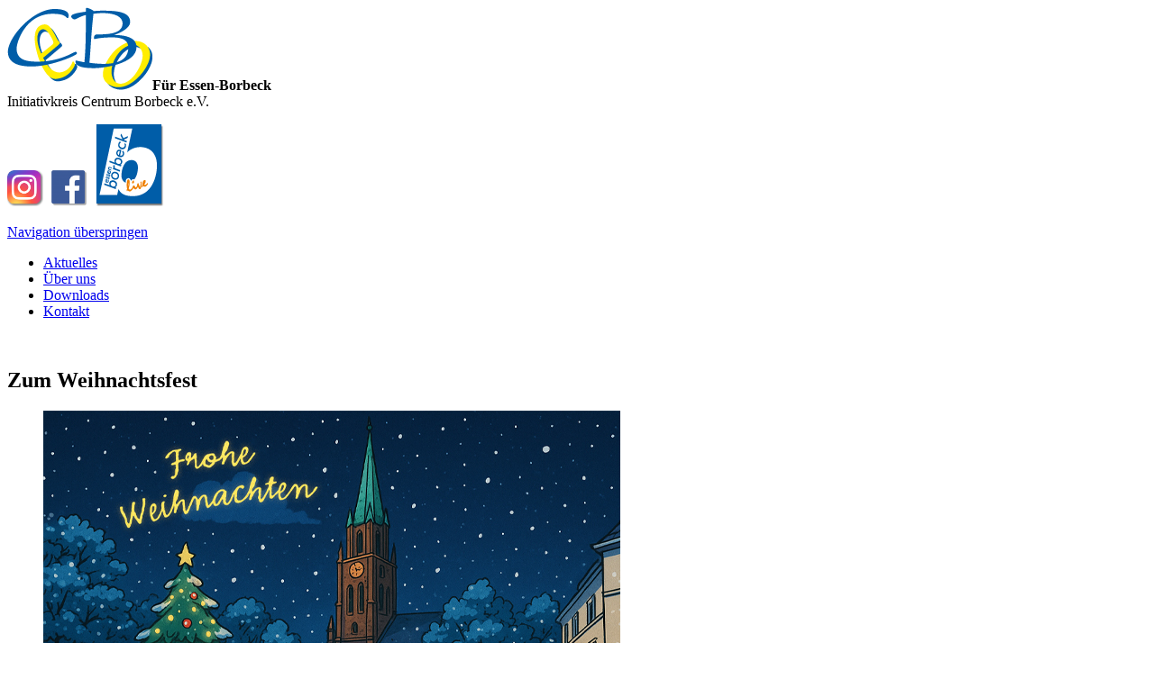

--- FILE ---
content_type: text/html
request_url: https://cebo-borbeck.de/neuigkeit/id-35-borbecker-marktfest-vom-1-bis-4-september-2016.html
body_size: 4621
content:
<!-- Start Cookie Plugin -->
<script type="text/javascript">
  window.cookieconsent_options = {
  message: "Diese Website verwendet Cookies. Wenn Sie diese Website weiterhin nutzen, stimmen Sie der Verwendung von Cookies zu.",
  dismiss:"Akzeptieren",
  learnMore:"Weitere Informationen",
  link:"http://www.ceboborbeck.de/datenschutz.html",
  theme:"dark-bottom"
 };
</script>
<script type="text/javascript" src="//s3.amazonaws.com/valao-cloud/cookie-hinweis/script-v2.js"></script>
<!-- Ende Cookie Plugin -->

<!DOCTYPE html>
<html lang="de">
<head>
<meta charset="utf-8">
<!--

	This website is powered by Contao Open Source CMS :: Licensed under GNU/LGPL
	Copyright ©2005-2026 by Leo Feyer :: Extensions are copyright of their respective owners
	Visit the project website at http://www.contao.org for more information

//-->
<title>35. Borbecker Marktfest vom 1. bis 4. September 2016 - Initiativkreis Centrum Borbeck e.V.</title>
<base href="https://cebo-borbeck.de/">
<meta name="robots" content="index,follow">
<meta name="description" content="Bald ist es soweit! Am ersten Septemberwochenende startet das 35. Borbecker Marktfest. Borbeck lädt an vier Tagen zum Bummeln, Kaufen, Essen, Trinken und Feiern ein!">
<meta name="keywords" content="">
<style media="screen">
#wrapper{width:;margin:0 auto;}
#right{width:320px;}
#main{margin-right:320px;}
</style>
<link rel="stylesheet" href="system/modules/dlh_googlemaps/html/dlh_googlemaps.css" media="all">
<link rel="stylesheet" href="plugins/ce_slider/ce_slider.css" media="all">
<link rel="stylesheet" href="system/scripts/46359123544f.css" media="all">
<link rel="alternate" href="http://www.cebo-borbeck.de/aktuelles.xml" type="application/rss+xml" title="Aktuelles">
<link rel="alternate" href="http://www.cebo-borbeck.de/veranstaltungen.xml" type="application/rss+xml" title="Veranstaltungen">
<script src="system/scripts/e53a815ab435.js"></script>
<script src="plugins/ce_slider/ce_slider.js"></script>

<style type="text/css" media="screen">
/* <![CDATA[ */
	
	#ce_slider_itemsholder { width:960px; height:325px; overflow:hidden;}
	
	#ce_slider_itemsholder .ce_slider_item { width:960px;  }
	
	#ce_slider_prev_btn, 
	#ce_slider_next_btn 
	{ 
		width:48px;
		height:325px; 
		line-height:325px; 
	}
	
	#ce_slider_next_btn 
	{ 
		background: transparent url(plugins/ce_slider/arrow_next.png) center center no-repeat; 
	}

	#ce_slider_prev_btn 
	{ 
		background: transparent url(plugins/ce_slider/arrow_prev.png) center center no-repeat; 
	}	
	
	/* #ce_slider_controls_elements,
	#ce_slider_controls_elements ul { width:960px;}
	*/



	
	 
/* ]]> */
</style>
<script type="text/javascript">
/* <![CDATA[ */
window.addEvent('domready',function(){
	
	//variables for making things more simple below
	var itemsHolder = $('ce_slider_itemsholder');
	var myItems = $$('.ce_slider_item');
	
		var numNavHolder = $('ce_slider_controls_elements').getElement('ul');
	var thePrevBtn = $('ce_slider_prev_btn');
	var theNextBtn = $('ce_slider_next_btn');
		
	//create an instance of the slider, and start it up
	var ceSlider13 = new SL_Slider({
		slideTimer: 10000,
		orientation: 'horizontal',
		fade: false, 
		transitionTime: 1000, 		    
		transitionType: 'Sine:InOut',
		isPaused: false,
		navContent: ['1','2','3'],		container: itemsHolder,
		items: myItems
									,numNavActive: true,
				numNavHolder: numNavHolder,
				pageLink: 'neuigkeit.html'
									});
	
	ceSlider13.start();
	
});
/* ]]> */
</script>
<script type="text/javascript" src="https://apis.google.com/js/plusone.js">{lang: 'de'}</script>
<link rel="apple-touch-icon" type="image/vnd.microsoft.icon" href="system/html/favicon-68455586.png" />
<link rel="icon" type="image/vnd.microsoft.icon" href="favicon-initiativkreis-centrum-borbeck-ev-cebo.ico" />
<link rel="shortcut icon" type="image/vnd.microsoft.icon" href="favicon-initiativkreis-centrum-borbeck-ev-cebo.ico" />
<!--[if lt IE 9]><script src="plugins/html5shim/html5-3.js"></script><![endif]-->
</head>
<body id="top" class="mac chrome ch131 onecolumn">

<div id="wrapper">

<header id="header">
<div class="inside">

<p class="branding"><a href=""><img src="/static/layout/img/logo-cebo.png" alt="Initiativkreis Centrum Borbeck e.V." /></a><span><strong>Für Essen-Borbeck</strong>
  <br>Initiativkreis Centrum Borbeck e.V.</span></p>
<p class="borbecklive">
  <a style="padding-right: 5px" target="_blank" href="https://www.instagram.com/ceboborbeck"><img src="/static/layout/img/ig_logo.png" width="40px" alt="CeBo auf Instagram" title="CeBo auf Instagram" /></a>
  <a style="padding-right: 5px" target="_blank" href="https://www.facebook.com/CeBoBorbeck"><img src="/static/layout/img/fb_logo.png" width="40px" alt="CeBo auf Facebook" title="CeBo auf Facebook" /></a>
  <a href="http://www.borbeck.de/" target="borbecklive"><img src="/static/layout/img/logo-borbeck-live.png" alt="borbeck live" title="Borbeck live"/></a>
</p>
<!-- indexer::stop -->
<nav class="mod_navigation nav mainnav block">

<a href="neuigkeit/id-35-borbecker-marktfest-vom-1-bis-4-september-2016.html#skipNavigation1" class="invisible">Navigation überspringen</a>

<ul class="level_1">
<li class="trail first"><a href="aktuelles.html" title="Aktuelles beim CeBo" class="trail first">Aktuelles</a></li>
<li><a href="ueber-uns.html" title="Über uns">Über uns</a></li>
<li><a href="downloads.html" title="Downloads">Downloads</a></li>
<li class="last"><a href="kontakt.html" title="Kontakt" class="last">Kontakt</a></li>
</ul>

<a id="skipNavigation1" class="invisible">&nbsp;</a>

</nav>
<!-- indexer::continue -->
 
</div>
</header>

<div class="custom">

<div id="slider">
<div class="inside">
<!-- indexer::stop -->
<div class="mod_contentbox block">

<div class="ce_article  mod_box_items block">
<div class="ce_slider block">
	  <div id="ce_slider_itemsholder">

<div class="ce_text ce_slider_item block" id="anchor1">
  <span class="indicator"></span>
  
<h2>Zum Weihnachtsfest</h2>

<figure class="image_container">
<img src="static/assets/slideshow/cebo_slider_weihnachten2025.jpg" width="640" height="326" alt="">
</figure>

<p>Der CeBo-Initiativkreis Centrum Borbeck e.V. wünscht allen Borbeckerinnen und Borbeckern ein frohes und besinnliches Weihnachtsfest sowie einen guten Start ins neue Jahr.</p>
<p>Vielen Dank für Ihre und eure Unterstützung – <strong>gemeinsam für Essen-Borbeck!</strong></p>
</div>

<div class="ce_text ce_slider_item block" id="anchor2">
  <span class="indicator"></span>
  
<h2>Der CeBo Jahreskalender 2026</h2>

<figure class="image_container">
<img src="static/assets/slideshow/cebo_jahreskalender2026_slider.png" width="640" height="326" alt="">
</figure>

<div class="teaser">
<p>…ist endlich fertig!</p>
<p>In den nächsten Tagen liegt er wieder in vielen Borbecker Geschäften und Einrichtungen zur kostenlosen Mitnahme aus.<br><br>Der CeBo-Initiativkreis Centrum Borbeck e.V. bedankt sich herzlich bei den zahlreichen Sponsoren, die die Realisierung überhaupt erst möglich machen.</p>
</div>
</div>

<div class="ce_text ce_slider_item block" id="anchor3">
  <span class="indicator"></span>
  
<h2>Herzlich willkommen…</h2>

<figure class="image_container">
<img src="static/assets/slideshow/slider_willkommen.png" width="640" height="326" alt="">
</figure>

<p>beim CeBo-Initiativkreis Centrum Borbeck e.V.!</p>
</div>
	   </div>
</div>
   		  	
	  <div id="ce_slider_controls_elements">
	  		<ul><li class="ce_slider_nav_hide">Navigation</li></ul>
	  </div>
  </div>
</div>
<!-- indexer::continue -->
</div>
</div>

<div id="auto-headline">
<div class="inside">
<!-- indexer::stop -->
<div class="mod_contentbox block">

<div class="ce_module  mod_box_items block">

<h1>35. Borbecker Marktfest vom 1. bis 4. September 2016</h1></div>
</div>
<!-- indexer::continue -->
</div>
</div>

</div>

<div id="container">

<aside id="right">
<div class="inside">
<!-- indexer::stop -->
<div class="mod_contentbox block">

<div class="ce_module ads mod_box_items block">

<h3>Anzeige</h3>
<!-- indexer::stop -->
<section class="mod_banner">
    <div class="banner_image" id="banner_6">
        <a href="banner_clicks.php?bid=6"  ><img src="static/assets/werbebanner/anzeigenschaltung.png" width="298" height="100" title="" alt=""></a>    </div>
    <div class="banner_name"></div>
</section>
<!-- indexer::continue -->
</div>
</div>
<!-- indexer::continue --> 
</div>
</aside>

<div id="main">
<div class="inside">

<div class="mod_article block" id="neuigkeiten">

<div class="mod_newsreader block">
<div class="layout_full block first last even noimage">

  <p class="info"><time datetime="2016-08-17T20:09:00+02:00">17.08.2016</time>  </p>

<div class="news_content">

<div class="ce_text">
<p>Bald ist es soweit! Am ersten Septemberwochenende startet das 35. Borbecker Marktfest.</p>
<p>Borbeck lädt an vier Tagen zum Bummeln, Kaufen, Essen, Trinken und Feiern ein!</p>
<p>Es wurden wieder bekannte Künstler verpflichtet, die auf den beiden Bühnen, Neuer Markt und Borbecker Platz, auftreten werden. Viele Händler haben sich angesagt und die Rechtstraße wird zum 4. Mal zur Kunsthandwerkerstraße.</p>
<p>Eventuell wird das Borbecker Marktfest im Bereich Veransstaltungen nicht angezeigt. Bitte informieren Sie sich dann schon einmal bei Facebook über das <a href="https://www.facebook.com/ceboborbeck.de/?fref=ts" target="_blank">Borbecker Marktfest</a>! Wir arbeiten daran, die Störung zu beheben!</p>
<p>Weitere Informationen unter <a href="veranstaltungen.html">VERANSTALTUNGEN</a></p>

</div>
</div><!-- / .news_content -->
</div>

<!-- indexer::stop -->
<p class="back"><a href="javascript:history.go(-1)" title="Zurück">Zurück</a></p>
<!-- indexer::continue -->

</div>

</div>
 
</div>
 
<div id="clear"></div>
</div>

</div>

<footer id="footer">
<div class="inside">

<!-- indexer::stop -->
<nav class="mod_customnav nav footernav block">

<a href="neuigkeit/id-35-borbecker-marktfest-vom-1-bis-4-september-2016.html#skipNavigation11" class="invisible">Navigation überspringen</a>

<ul class="level_1">
<li class="first"><a href="impressum.html" title="Impressum" class="first">Impressum</a></li>
<li class="last"><a href="datenschutz.html" title="Datenschutz" class="last">Datenschutz</a></li>
</ul>

<a id="skipNavigation11" class="invisible">&nbsp;</a>

</nav>
<!-- indexer::continue -->
 
</div>
</footer>

</div>

<script>
(function($) {
  window.addEvent('domready', function() {
    new Accordion($$('div.toggler'), $$('div.accordion'), {
      opacity: false,
      alwaysHide: true,
      onActive: function(tog, el) {
        el.setProperty('aria-hidden', 'false');
        tog.addClass('active');
        tog.getNext('div').fade('in');
        tog.setProperty('aria-expanded', 'true');
        return false;
      },
      onBackground: function(tog, el) {
        el.setProperty('aria-hidden', 'true');
        tog.removeClass('active');
        tog.getNext('div').fade('out');
        tog.setProperty('aria-expanded', 'false');
        return false;
      }
    });
    $$('div.toggler').each(function(el) {
      el.setProperty('role', 'tab');
      el.setProperty('tabindex', 0);
      el.addEvents({
        'keypress': function(event) {
          if (event.code == 13) {
            this.fireEvent('click');
          }
        },
        'focus': function() {
          this.addClass('hover');
        },
        'blur': function() {
          this.removeClass('hover');
        },
        'mouseenter': function() {
          this.addClass('hover');
        },
        'mouseleave': function() {
          this.removeClass('hover');
        }
      });
    });
    $$('div.ce_accordion').each(function(el) {
      el.setProperty('role', 'tablist');
    });
    $$('div.accordion').each(function(el) {
      el.setProperty('role', 'tabpanel');
    });
  });
})(document.id);
</script>

<script src="plugins/slimbox/js/slimbox.js"></script>
<script>
Slimbox.scanPage = function() {
  $$(document.links).filter(function(el) {
    return el.getAttribute('data-lightbox') != null;
  }).slimbox({
    // Put custom options here
  }, null, function(el) {
    return (this == el) || el.getAttribute('data-lightbox').match(this.getAttribute('data-lightbox'));
  });
};
window.addEvent('domready', Slimbox.scanPage);
</script>

<!-- indexer::stop -->
<script type="text/javascript">
var pkBaseURL = (("https:" == document.location.protocol) ? "https://ppr-essen.de/Piwik/" : "http://ppr-essen.de/Piwik/");
document.write(unescape("%3Cscript src='" + pkBaseURL + "piwik.js' type='text/javascript'%3E%3C/script%3E"));
</script>
<script type="text/javascript">
try {
	var piwikTracker = Piwik.getTracker(pkBaseURL + "piwik.php", 20);
                    
        piwikTracker.setDownloadExtensions("7z|aac|arc|arj|asf|asx|avi|bin|csv|doc|exe|flv|gif|gz|gzip|hqx|jar|jpe|jpeg|js|mp2|mp3|mp4|mpe|mpeg|mov|movie|msi|msp|pdf|phps|png|ppt|qtm|ram|rar|sea|sit|tar|tgz|orrent|txt|wav|wma|wmv|wpd|xls|xml|z|zip");        
        piwikTracker.trackPageView();
	piwikTracker.enableLinkTracking();
} catch( err ) {}
</script>
<noscript><p class="invisible"><img src="http://ppr-essen.de/Piwik/piwik.php?idsite=20" alt="" /></p></noscript>
<!-- indexer::continue -->

<script>
new Request({
  url:'system/html/cron.txt',
  onComplete: function(txt) {
    if (!txt) txt = 0;
    if (parseInt(txt) < (Math.round(+new Date()/1000) - 300)) {
      new Request({url:'cron.php'}).get();
    }
  }
}).get();
</script>

</body>
</html>

--- FILE ---
content_type: text/css
request_url: https://cebo-borbeck.de/plugins/ce_slider/ce_slider.css
body_size: 100
content:
	/* Slider Layout */
	#ce_slider_itemsholder 
	{ 
	  position: relative; 
	  overflow: auto;
	}
	
	#ce_slider_itemsholder .ce_text 
	{ 
	  display: block; 
	}
	
	/* Slider Controls NextPrev */	
	#ce_slider_prev_btn, 
	#ce_slider_next_btn 
	{ 
	  position: absolute; 
	  z-index: 999;
	  text-indent:-9999px;
	}
	
	#ce_slider_prev_btn { left:0;}
	#ce_slider_next_btn { right:0;}
	
	/* Slider Controls Elements */	
	#ce_slider_controls_elements 
	{ 
		position: absolute; 
		text-align:center;
		padding:0; margin:0;
	}
	
	#ce_slider_controls_elements ul 
	{ 
	  list-style: none; 
	  padding:0; margin:0;
	  padding: 2px;
	}
	
	#ce_slider_controls_elements ul li 
	{ 
	  padding:0; margin:0;
	  display: inline; 
	}
	
	#ce_slider_controls_elements .ce_slider_nav_hide 
	{ 
	  display:none; 
	}

--- FILE ---
content_type: text/javascript
request_url: https://cebo-borbeck.de/plugins/ce_slider/ce_slider.js
body_size: 2582
content:
/**
Script: ce_slider.js
	ContentElement Slider - Based on StoutLabs - Mootools Content (div) Slider Class v 2.0 
	with modifications for accessibilty and extented navigation buttons.

License:
	LGPL
	
Version:
	2.0

Copyright:
	Copyright (c) 2010 [Daniel Stout](http://www.stoutlabs.com/)
	Modifications by [Die Kommunikationsabteilung](http://www.kommunikationsabteilung.de)

Dependencies:
	Mootools 1.2 Core: Fx.Morph, Fx.Tween, Selectors, Element.Dimensions.
	Mootools 1.2 More: Assets.
*/

var SL_Slider = new Class({

	//implements
	Implements: [Options],	
	
	//variables setup
	numNav: new Array(),		    //will store number nav elements (if used)
	timer: null,					//periodical function variable holder
	isSliding: 0,					//flag for animation/click prevention
	direction: 1,					//flag for direction (forward/reverse)
	
	//options
	options: {
	slideTimer: 8000,  			    //Time between slides (1 second = 1000), a.k.a. the interval duration
	orientation: 'horizontal',      //vertical, horizontal, or none: None will create a fading in/out transition.
	fade: false,                    //if true will fade the outgoing slide - only used if orientation is != None
	isPaused: false,				//flag for paused state
	transitionTime: 1100, 		    //Transition time (1 second = 1000)
	transitionType: 'cubic:out',	//Transition type
	container: null,				//container element
	items:  null, 					//Array of elements for sliding
	itemNum: 0,						//Current item number
	numNavActive: false,			//Whether or not the number navigation will be used
	numNavHolder: null,			    //Element that holds the number navigation
	playBtn: null,					//Play (and pause) button element
	prevBtn: null,					//Previous button element
	nextBtn: null,					//Next button element
	
	
	//------------------------------------------------------------------------------ NEW
	navContent: new Array(),		//stores the names of the items for text nav
	pageLink: null					//Link of page
	//------------------------------------------------------------------------------ NEW

	},

	//initialization
	initialize: function(options) {
		var self = this;
		
		//set options
		this.setOptions(options);
		
		//remove any scrollbar(s) on the container
		self.options.container.setStyle('overflow', "hidden");  
		
		//if there is a play/pause button, set up functionality for it
		if(self.options.playBtn != null) {
			//self.pauseIt();  
			self.options.playBtn.set('text', 'pause');
			
			self.options.playBtn.addEvents({
				'click': function() {
					self.pauseIt();
				},				
				'mouseenter' : function() {
					this.setStyle('cursor', 'pointer');
				},
				'mouseleave' : function() {
					
				}
			});
		}
		
		//if there is a prev & next button, set up functionality for them
		if(self.options.prevBtn && self.options.nextBtn){
			
			self.options.prevBtn.addEvents({ 
				'click' : function() {
					if(self.isSliding == 0){
						if(self.options.isPaused == false){
							$clear(self.timer);
							self.timer = self.slideIt.periodical(self.options.slideTimer, self, null);
						}
						self.direction = 0;
						self.slideIt();
					}
				},
				'mouseenter' : function() {
					this.setStyle('cursor', 'pointer');
				},
				'mouseleave' : function() {
				
				}
			});	
			
			this.options.nextBtn.addEvents({ 
				'click' : function() {
					if(self.isSliding == 0){
						if(self.options.isPaused == false){
							$clear(self.timer);
							self.timer = self.slideIt.periodical(self.options.slideTimer, self, null);
						}
						self.direction = 1;
						self.slideIt();
					}
				},
				'mouseenter' : function() {
					this.setStyle('cursor', 'pointer');
				},
				'mouseleave' : function() {
					
				}
			});	
		}
		
		//setup items (a.k.a. slides) from list
		self.options.items.each(function(el, i){
			  
			//f.y.i.  el = the element, i = the index
			el.setStyle('position', "absolute");
			var itemH = el.getSize().y;
			var itemW = el.getSize().x;
			if(self.options.orientation == 'vertical'){ 
                el.setStyle('top', (-1 * itemH));
                el.setStyle('left', 0);
            }else if(self.options.orientation == 'none') {
                el.setStyle('left', 0);
                el.setStyle('top', 0);
                el.set('opacity', 0);
			}else{
                el.setStyle('left', (-1 * itemW));
            }
			// -- Number nav setup
			if(self.options.numNavActive == true){
				
				//------------------------------------------------------------------------------ NEW
				//create numbered navigation boxes, and insert into the 'num_nav' ul)
				var numItem = new Element('li', {id: 'num'+i});
				var numLink = new Element('a', {
					'onclick': 'return false;',
					'href': self.options.pageLink + '#anchor'+i,
					'class': 'numbtn',
					'html': self.options.navContent[i]
				});
				//------------------------------------------------------------------------------ NEW
				
				numItem.adopt(numLink);
				self.options.numNavHolder.adopt(numItem);
				self.numNav.push(numLink);
				numLink.set('morph', {duration: 100, transition: Fx.Transitions.linear, link: 'ignore'});
				
				numLink.addEvents({
					'click' : function(){
						self.numPress(i);
					},
					'mouseenter' : function() {
						this.setStyle('cursor', 'pointer');
					}
				});
				
				//set initial number to active state
				if(i == self.options.itemNum){
					var initNum = self.numNav[i];
					initNum.addClass('active');
				}
			}
			//end if num nav 'active'
		
		 });
	
	},

	//startup method
	start: function() {
		
		var self = this;
		
		self.slideIt(self.options.itemNum);  //initialize first slide
		
		if(self.options.isPaused == false){
			self.timer = self.slideIt.periodical(self.options.slideTimer, self, null);
			if(self.options.playBtn) self.options.playBtn.set('text', 'pause');
		}
		else{
			//self.pauseIt();
			if(self.options.playBtn) self.options.playBtn.set('text', 'play');
		}
		
	},
	
	
	slideIt: function(passedID) {
		
		var self = this;
		
		//get item to slide out
		var curItem = self.options.items[self.options.itemNum]; 
		if(self.options.numNavActive == true){
			var curNumItem =  self.numNav[self.options.itemNum];
		}
		
		//check for passedID presence
		if(passedID != null) {
			if(self.options.itemNum != passedID){
				if(self.options.itemNum > passedID) { 
					self.direction = 0; 
				} else { 
					self.direction = 1;
				}
				self.options.itemNum = passedID;
			}
		}
		else{
			self.changeIndex();	
		}
		
		
		//now get item to slide in using new index
		var newItem = self.options.items[self.options.itemNum];
		if(self.direction == 0){
			var curX = self.options.container.getSize().x;
			var newX = (-1 * newItem.getSize().x);
            var curY = self.options.container.getSize().y;
            var newY = (-1 * newItem.getSize().y);
		}
		else{
			var curX = (-1 * self.options.container.getSize().x);	
			var newX = newItem.getSize().x;
            var curY = (-1 * self.options.container.getSize().y);
            var newY = newItem.getSize().y;
		}
		
		
		//add/remove active number's highlight
		if(self.options.numNavActive == true){
			var newNumItem =  self.numNav[self.options.itemNum];
			newNumItem.addClass('active');
		}
		
		
		//set up our animation stylings
		var item_in = new Fx.Morph(newItem, {
		     duration: self.options.transitionTime, 
		     transition: self.options.transitionType,
		     link: 'ignore',
		     
		     onStart: function(){
				self.isSliding = 1;  //prevents extra clicks
			},
		     
		     onComplete: function(){
				self.isSliding = 0;  //prevents extra clicks
			}
		     
		});
		
		
		
        if(self.options.orientation == 'vertical'){
            if(self.options.fade == true){item_in.start({'opacity':[0,1],'top' : [newY, 0]});}
            else{item_in.start({'top' : [newY, 0]});}
        }else if(self.options.orientation == 'none') {
            item_in.start({'opacity':[0,1]});
        }else{
            if(self.options.fade == true){item_in.start({'opacity':[0,1],'left' : [newX, 0]});}
            else{item_in.start({'left' : [newX, 0]});}
        }
        
		
		if(curItem != newItem){
			var item_out = new Fx.Morph(curItem, {
				     duration: self.options.transitionTime, 
				     transition: self.options.transitionType,
				     link: 'ignore'
			});
			
			if(self.options.numNavActive == true){
				curNumItem.removeClass('active');
			}
			
            if(self.options.orientation == 'vertical'){
                if(self.options.fade == true){item_out.start({'opacity':[0],'top' : [(curY)]});}
                else{item_out.start({'top' : [(curY)]});}
            }else if(self.options.orientation == 'none') {
                item_out.start({'opacity':[1,0]});
            }else{
                if(self.options.fade == true){item_out.start({'opacity':[0],'left' : [(curX)]});}
                else{item_out.start({'left' : [(curX)]});}
            }
		}
	},
	
/**
	supplementary functions
		mini-functions
*/	

	pauseIt: function () {
		
		var self = this;
		
		//only move if not currently moving
		if(self.isSliding == 0){
			if(self.options.isPaused == false){
				self.options.isPaused = true;
				$clear(self.timer);
				self.options.playBtn.set('text', 'play');				
			}
			else{
				self.options.isPaused = false;
				self.slideIt();
				self.timer = self.slideIt.periodical(self.options.slideTimer, this, null); 
				self.options.playBtn.set('text', 'pause');
			}
			
		} //end if not sliding
		
	},
	
	changeIndex: function() {
		var self = this; 
		
		var numItems = self.options.items.length;  //get number of slider items
		
		//change index based on value of 'direction' parameter
		if(self.direction == 1){
			if(self.options.itemNum < (numItems - 1)){
				self.options.itemNum++; 
			}
			else{
				self.options.itemNum = 0;
			}
		}
		else if(self.direction == 0){
			if(self.options.itemNum > 0){
				self.options.itemNum--; 
			}
			else{
				self.options.itemNum = (numItems - 1);
			}
		}	
		
	},
	
	numPress: function (theIndex) {
		var self = this;
		
		if((self.isSliding == 0) && (self.options.itemNum != theIndex)){
			if(self.options.isPaused == false){
				$clear(self.timer);
				self.timer = self.slideIt.periodical(self.options.slideTimer, this, null);
			}
			self.slideIt(theIndex);
		}
	}
	//------------------------  end supp. functions -----------------------------------------//
});